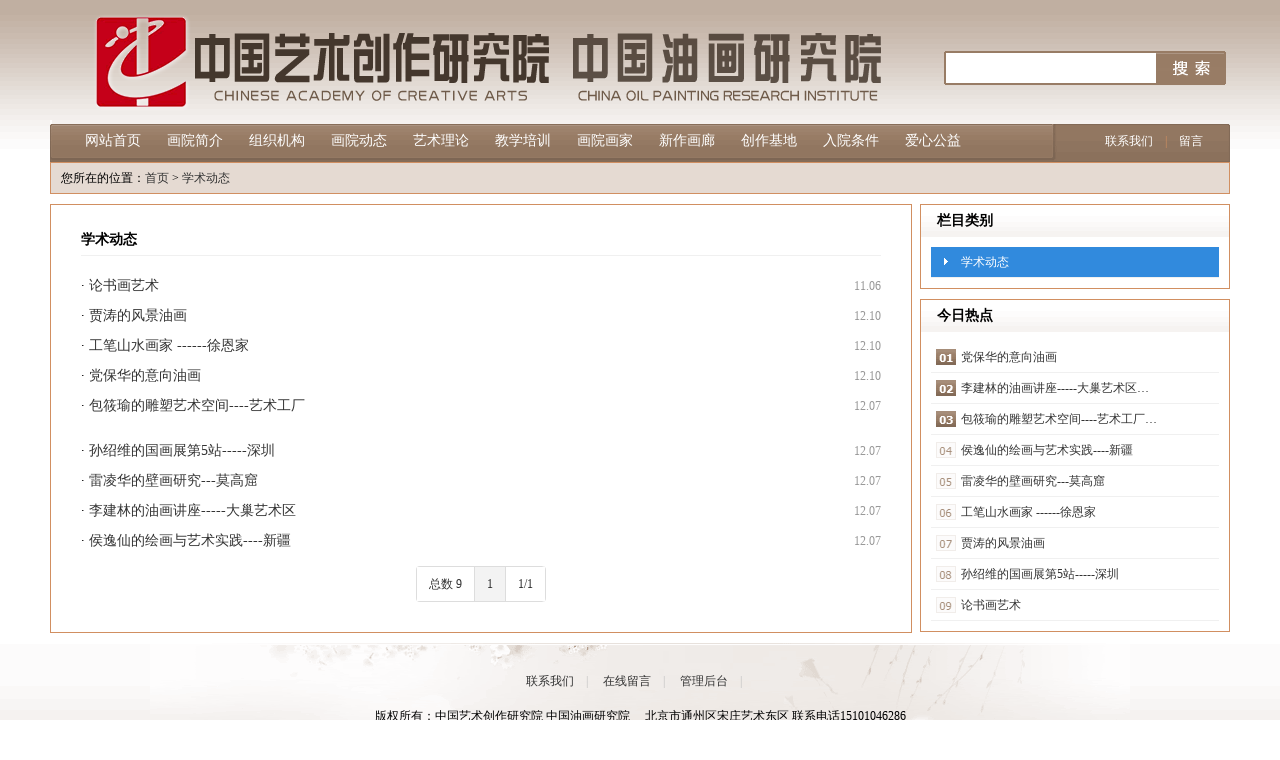

--- FILE ---
content_type: text/html; Charset=utf-8
request_url: http://zgyhyjy.com/list.asp?classid=14
body_size: 8507
content:
<!DOCTYPE html PUBLIC "-//W3C//DTD XHTML 1.0 Transitional//EN" "http://www.w3.org/TR/xhtml1/DTD/xhtml1-transitional.dtd">
<html xmlns="http://www.w3.org/1999/xhtml">
<head>
<meta http-equiv="Content-Type" content="text/html; charset=utf-8" />
<meta name="Keywords" content="学术动态" />
<meta name="Description" content="学术动态" />
<title>学术动态_中国艺术创作研究院  中国油画研究院</title>
<link href="/lib/css/base.css" rel="stylesheet" type="text/css" />
<link href="/theme/default/css/public.css" rel="stylesheet" type="text/css" />
<link href="/theme/default/css/artlist.css" rel="stylesheet" type="text/css" />
<script>var webroot="/",murl="list.asp?classid=14";</script>
<script src="/lib/js/jquery.js"></script>
<script src="/lib/js/jquery-migrate-1.1.0.min.js"></script>
<script src="/lib/tips/jquery.tips.js"></script>
<script src="/lib/js/base.js"></script>
<script src="/lib/validator/jquery.validator.js"></script>
<script src="/lib/validator/zh_CN.js"></script>
<script src="/theme/default/js/sdcms.js"></script>
</head>

<body>
    
    <div id="header">
        <div class="logo l"><img src="/theme/default/images/logo.png" width="800" height="100" /></div>
        <div class="hotkey l"> </div>
        <div class="r"><form action="/plug/search.asp" onsubmit="return checksearch(this)"><input type="text" name="key" class="keyword" /><input type="image" src="/theme/default/images/bnt_search.gif" /></form></div>
    </div>
    <div id="nav">
        <div class="r"><img src="/theme/default/images/nav_r.gif" width="2" height="42" /></div>
        <div class="l"><img src="/theme/default/images/nav_l.gif" width="2" height="42" /></div>
        <div class="l">
            <ul class="menu">
                <li><a href="/">网站首页</a></li>
                <li><a href="/list.asp?classid=1">画院简介</a></li>
                <li><a href="/list.asp?classid=2">组织机构</a></li>
                <li><a href="/list.asp?classid=5">画院动态</a></li>
                <li><a href="/list.asp?classid=6">艺术理论</a></li>
                <li><a href="/list.asp?classid=23">教学培训</a></li>
                <li><a href="/list.asp?classid=8">画院画家</a></li>
                <li><a href="/list.asp?classid=9">新作画廊</a></li>
                <li><a href="/list.asp?classid=10">创作基地</a></li>
                <li><a href="/list.asp?classid=3">入院条件</a></li>
                <li><a href="/list.asp?classid=11">爱心公益</a></li>
            </ul>
        </div>
        <div class="l"><img src="/theme/default/images/nar_right.gif" width="5" height="42" /></div>
        <div class="date">　<a href="/list.asp?classid=4">联系我们</a>　|　<a href="/plug/book.asp">留言</a></div>
    </div>
    
    <div id="position">您所在的位置：<a href="/">首页</a> > <a href="/list.asp?classid=14" title="学术动态">学术动态</a></div>
    <div class="w1180 mt10 mc" id="container2">
        <div class="left">
            <div class="w800 b">
                <div class="title">学术动态</div>
                <ul class="newslist">
                
                
                    <li><span>11.06</span>· <a href="/show.asp?id=140" title="论书画艺术" >论书画艺术</a></li>
                    
                    
                
                    <li><span>12.10</span>· <a href="/show.asp?id=91" title="贾涛的风景油画" >贾涛的风景油画</a></li>
                    
                    
                
                    <li><span>12.10</span>· <a href="/show.asp?id=90" title="工笔山水画家 ------徐恩家" >工笔山水画家 ------徐恩家</a></li>
                    
                    
                
                    <li><span>12.10</span>· <a href="/show.asp?id=89" title="党保华的意向油画" >党保华的意向油画</a></li>
                    
                    
                
                    <li><span>12.07</span>· <a href="/show.asp?id=26" title="包筱瑜的雕塑艺术空间----艺术工厂" >包筱瑜的雕塑艺术空间----艺术工厂</a></li>
                    <li class="mid"></li>
                    
                
                    <li><span>12.07</span>· <a href="/show.asp?id=25" title="孙绍维的国画展第5站-----深圳" >孙绍维的国画展第5站-----深圳</a></li>
                    
                    
                
                    <li><span>12.07</span>· <a href="/show.asp?id=24" title="雷凌华的壁画研究---莫高窟" >雷凌华的壁画研究---莫高窟</a></li>
                    
                    
                
                    <li><span>12.07</span>· <a href="/show.asp?id=23" title="李建林的油画讲座-----大巢艺术区" >李建林的油画讲座-----大巢艺术区</a></li>
                    
                    
                
                    <li><span>12.07</span>· <a href="/show.asp?id=22" title="侯逸仙的绘画与艺术实践----新疆" >侯逸仙的绘画与艺术实践----新疆</a></li>
                    
                    
                </ul>
                <div class="list_page page_group c mt15"><ul><li><a>&#24635;&#25968; 9</a></li><li class="active"><a href="?classid=14&amp;page=1">1</a></li><li><a>1/1</a></li></ul></div>
            </div>
        </div>
        <div class="right">
            <div class="b">
                <div class="subject">栏目类别</div>
                <ul class="topcate">
                    <li class="hover"><a href="/list.asp?classid=14">学术动态</a></dt>  
                </ul>
            </div>
            <div class="b mt10">
                <div class="subject">今日热点</div>
                <ul class="toplist">
                    
                    <li><a href="/show.asp?id=89" title="党保华的意向油画" >党保华的意向油画</a></li>
                    
                    <li><a href="/show.asp?id=23" title="李建林的油画讲座-----大巢艺术区" >李建林的油画讲座-----大巢艺术区…</a></li>
                    
                    <li><a href="/show.asp?id=26" title="包筱瑜的雕塑艺术空间----艺术工厂" >包筱瑜的雕塑艺术空间----艺术工厂…</a></li>
                    
                    <li><a href="/show.asp?id=22" title="侯逸仙的绘画与艺术实践----新疆" >侯逸仙的绘画与艺术实践----新疆</a></li>
                    
                    <li><a href="/show.asp?id=24" title="雷凌华的壁画研究---莫高窟" >雷凌华的壁画研究---莫高窟</a></li>
                    
                    <li><a href="/show.asp?id=90" title="工笔山水画家 ------徐恩家" >工笔山水画家 ------徐恩家</a></li>
                    
                    <li><a href="/show.asp?id=91" title="贾涛的风景油画" >贾涛的风景油画</a></li>
                    
                    <li><a href="/show.asp?id=25" title="孙绍维的国画展第5站-----深圳" >孙绍维的国画展第5站-----深圳</a></li>
                    
                    <li><a href="/show.asp?id=140" title="论书画艺术" >论书画艺术</a></li>
                    
                </ul>
            </div>
        </div>
    </div>
    <div id="footer">
    <div class="w980 mc mt10">
        <div class="fmenu"><a href="/list.asp?classid=4">联系我们</a>　|　  
			<a href="/plug/book.asp">在线留言</a>　|　  
			<a target="_blank" href="/admin">管理后台</a>　|　</div>  
        <div class="copyright">版权所有：中国艺术创作研究院  中国油画研究院　 北京市通州区宋庄艺术东区    联系电话15101046286 <br />
技术支持: <a href="http://www.ca78.com" target="_blank">徐州龙翔信息技术有限公司</a>　页面执行时间0.0156秒　查询数据库3次　<a href="http://www.miibeian.gov.cn" target="_blank">苏ICP备16061997号-1</a>  <script language="javascript" type="text/javascript" src="http://js.users.51.la/19057398.js"></script>
<noscript><a href="http://www.51.la/?19057398" target="_blank"><img alt="我要啦免费统计" src="http://img.users.51.la/19057398.asp" style="border:none" /></a></noscript><img src="http://zgyhyjy.com/plug/spider/call.asp" border="0" width="0" height="0"></div>
    </div>
    </div>
</body>
</html>

--- FILE ---
content_type: text/css
request_url: http://zgyhyjy.com/theme/default/css/public.css
body_size: 7444
content:
body{background:url(../images/bg.gif) repeat-x top;}
body,form{margin:0;padding:0;}
input{vertical-align:middle;outline:none;}
textarea{vertical-align:top;outline:none;resize:none;}
img{border:0;outline:none;}
div{font-size:12px;font-family:verdana;}
a{color:#333;text-decoration:none;}
a:hover{color:#f30;}
.l{float:left;}
.r{float:right;}
.c{clear:both;}
.dis{display:none;}
.mc{margin:0 auto;}
.b{border:1px solid #d18f61;}
.bt{border:1px solid #d18f61;border-top:2px solid #d18f61;}

#imgcode{cursor:pointer;}

/*padding*/
.pt10{padding-top:10px;}
.p10{padding:10px;}
.p20{padding:20px;}

/*margin*/
.mt5{margin-top:5px;}
.mt10{margin-top:10px;}
.mr10{margin-right:10px;}
.m10{margin:10px;}

/*color*/
.c9{color:#999;}

/*width*/
.w1180{width:1180px;overflow:hidden;}
.w980{width:980px;overflow:hidden;}
.w1178{width:1178px;overflow:hidden;}
.w978{width:978px;overflow:hidden;}
.w610{width:610px;padding:20px 30px;}
.w800{width:800px;padding:20px 30px;}
.w640{width:640px;padding:15px;}
.w920{width:918px;padding:20px 30px;}
.w890{width:888px;padding:30px 40px;}
.w900{width:898px;padding:30px 40px;}
.w670{width:670px;}
.w1920{width:1116px;padding:20px 30px;}

/*bar*/
.topbar{margin:0 auto;line-height:30px;height:30px;}
.topbar .l{font-family:verdana;color:#DBDBDB;padding-left:10px;}
.topbar .r{padding-right:10px;}
.topbar .r img{vertical-align:middle;margin:0 5px 3px 0;}

/*header*/
#header{width:1180px;height:120px;overflow:hidden;margin:0 auto;}
#header .logo{padding:11px 0 0 42px;}
#header .hotkey{padding:31px 0 0 0;width:300px;text-align:right;}
#header .hotkey a{text-decoration:underline;}
#header .r{width:280px;height:34px;padding:0 0 0 6px;display:block;background:url(../images/bg_search_ip.gif) no-repeat left top;margin:20px 0 0 0;overflow:hidden;}
#header .r input{margin:0;padding:0;border:0;vertical-align:middle;}
#header .r .keyword{border:0;width:206px;}

/*nav*/
#nav{width:1180px;height:42px;margin:0 auto;background:url(../images/bg_nav.gif) repeat-x bottom;overflow:hidden;}
.menu{margin:0;padding:0 20px;list-style:none;height:42px;line-height:42px;background:url(../images/nav_bg.gif);overflow:hidden;_float:left;width:960px;}
.menu li{float:left;width:82px;overflow:hidden;}
.menu .mid{background:url(../images/nav_mid.gif);width:2px;height:42px;display:block;float:left;}
.menu li a{color:#fff;font-size:14px;text-align:center;width:82px;height:42px;line-height:42px;display:block;outline:none;}
.menu li a:hover{background:url(../images/nav_hover.gif) no-repeat center;color:#ff0;}
.menu .hover a{background:url(../images/nav_hover.gif) no-repeat center;color:#ff0;font-size:14px;text-align:center;width:82px;height:42px;line-height:42px;display:block;outline:none;}
.menu li .subnav{margin:-4px 0 0 0;padding:0;position:absolute;z-index:999;display:none;}
.menu li .subnav dt a{display:block;width:82px;height:30px;line-height:30px;text-align:center;background:#d18f61;color:#fff;font-size:12px;border-bottom:1px solid #d18f61;}
.menu li .subnav dt a:hover{background:#d18f61;}

#nav .date{line-height:42px;color:#fff;width:160px;float:right;text-align:center;color:#d18f61;}
#nav .date a{color:#fff;}
#nav .date a:hover{color:#ff0;}

#topad{width:1158px;margin:0 auto;padding:10px;border:1px solid #BDD6E7;background:#F9FDFF;display:none;}
#topad ul{margin:0;padding:0;list-style:none;}
#topad ul li{float:left;width:25%;line-height:25px;height:25px;overflow:hidden;font-family:arial;color:#333;}
#topad ul li span{font-family:宋体;margin:0;padding:0;font-size:12px;}
#topad .ad{position:absolute;clear:both;margin:-21px 0 0 944px;}

/*position*/
#position{width:1158px;margin:0 auto;padding:0 10px;border:1px solid #d18f61;height:30px;line-height:30px;background:#e5dad2;font-family:宋体;overflow:hidden;}
#position div{float:right;height:30px;line-height:30px;_padding-top:8px;}
#position div img{margin:0 5px;vertical-align:middle;}

/*subject*/
.subject{background:url(../images/bg_title.gif) repeat-x top;line-height:32px;height:32px;font-weight:bold;font-size:14px;padding:0 0 0 16px;}
.subject span{float:right;margin:0 10px 0 0;font-size:12px;font-weight:normal;font-family:宋体;}
.subject span a{color:#999;}
.subject span a:hover{color:#f30;}
.subject_user{background:url(../images/bg_title.gif) repeat-x top;line-height:32px;height:32px;font-weight:bold;font-size:14px;text-align:center;}


.toplist{margin:10px;padding:0;list-style:none;background:url(../images/dotnum.gif) no-repeat top left;}
.toplist li{line-height:30px;height:30px;padding-left:30px;border-bottom:1px solid #F0F0F0;}
.toplist li span{float:right;color:#999;}
.topcate{margin:10px;padding:0;list-style:none;}
.topcate li{line-height:30px;height:30px;border-bottom:1px solid #F0F0F0;}
.topcate li a{display:block;width:248px;height:30px;padding-left:30px;}
.topcate li a:hover{color:#fff;background:#318ADD url(../images/ico_arr.gif) no-repeat top left;}
.topcate .hover{line-height:30px;height:30px;border-bottom:1px solid #F0F0F0;background:#318ADD url(../images/ico_arr.gif) no-repeat top left;}
.topcate .hover a{color:#fff;}

#container{overflow:hidden;}
#container .left{width:680px;float:left;overflow:hidden;}
#container .right{width:300px;float:left;overflow:hidden;}


#container1{overflow:hidden;}
#container1 .left{float:left;overflow:hidden;}
#container1 .right{float:left;overflow:hidden;} 


#container2{overflow:hidden;}
#container2 .left{width:870px;float:left;overflow:hidden;}
#container2 .right{width:310px;float:left;overflow:hidden;} 



/*foot*/
#footer{background:url(../images/bg_footer.gif) repeat-x top;width:100%;}
#footer .w980{background:url(../images/bg_foot.gif) no-repeat top;text-align:center;padding:30px 0 0 0;}
#footer .fmenu{color:#BFBFBF;}
#footer .copyright{margin:15px;line-height:22px;font-family:verdana;}

/*search*/
.hsearch{margin:0 15px;padding:0;list-style:none;}
.hsearch li{padding:0 0 10px 0;}
.hsearch li div{line-height:22px;color:#999;}
.hsearch .ip{border:1px solid #ccc;padding:6px 0 2px 0;margin:0;height:18px;vertical-align:middle;}
.hsearch .w{width:220px;overflow:hidden;}
.hsearch .bnt{background:url(../images/bnt_blue.gif) no-repeat center;border:0;width:80px;height:30px;line-height:30px;font-size:12px;color:#333;cursor:pointer;}

/*list*/
.list_page{text-align:center;margin:10px;display:block;}
.list_page:after{content:" ";display:block;height:0;clear:both;visibility:hidden;overflow:hidden;}
.list_page ul{list-style:none;margin:0;padding:0;display:inline-block;vertical-align:bottom;}
.list_page ul li{display:inline-block;border:solid 1px #ddd;border-radius:4px;}
.list_page ul a{color:#333;padding:8px 12px;line-height:18px;display:block;transition:all 1s cubic-bezier(0.175, 0.885, 0.32, 1) 0s;background:#fff;}
.page_group ul{border-right:solid 1px #ddd;border-radius:4px;}
.page_group ul li{border-right:none;border-radius:0;float:left;}
.page_group ul li:not(:first-child):not(:last-child){border-radius:0;}
.page_group ul li:first-child{border-radius:4px 0 0 4px;}
.page_group ul li:last-child{border-radius:0 4px 4px 0;}
.page_group ul .active a{background:#f3f3f3;border-radius:0;}

/*buy tips*/
#sdcms_buy{background:#FFFBF9;color:#333;border:1px solid #FACFBA;padding:5px 10px;}
#sdcms_buy .point{color:#f00;font-family:verdana;margin:0 2px;}
#sdcms_buy .buytip{cursor:pointer;}

--- FILE ---
content_type: text/css
request_url: http://zgyhyjy.com/theme/default/css/artlist.css
body_size: 637
content:
.title{font-size:14px;font-weight:bold;border-bottom:1px solid #f0f0f0;line-height:30px;height:30px;margin:0 0 15px 0;}
.title a{font-size:12px;font-weight:normal;}
.newslist{margin:0;padding:0;list-style:none;}
.newslist li{line-height:30px;height:30px;font-size:14px;font-family:宋体;clear:both;}
.newslist .intro{font-size:12px;color:#999;line-height:22px;padding:0 0 20px 0;}
.newslist .mid{line-height:15px;height:15px;overflow:hidden;}
.newslist li span{float:right;color:#999;font-family:verdana;font-size:12px;}

.pagecontent{word-break:break-all;line-height:22px;}
.pagecontent p{margin:15px 0;font-size:14px;}



--- FILE ---
content_type: application/x-javascript
request_url: http://zgyhyjy.com/theme/default/js/sdcms.js
body_size: 1887
content:
function setTab(name,cursel,n){
	for(i=1;i<=n;i++){
		var menu=$('#'+name+i);
		var con=$("#con_"+name+"_"+i);
		menu[0].className=i==cursel?"hover":"";
		con[0].style.display=i==cursel?"block":"none";
	}
}

function checksearch(the)
{
	if(the.key.value=="")
	{
		$.fn.tips({content:'请输入关键字'});
		the.key.focus();
		return false
	}
}

function addfavorite(the)
{
	var url,data;
	url=webroot+"user/ajax.asp";
	data="act=favorite";
	data+="&t0="+encodeURIComponent(the);
	$.ajax({
	type:"post",
	cache:false,
	url:url,
	data:data,
	error:function(){alert("fail");},
	success:function(_)
	{
		var act=_.substring(0,1);
		var info=_.substring(1);
		switch(act)
		{
			case "0":
				$.fn.tips({type:"error",content:info,time:3000});
				break;
			case "1":
				$.fn.tips({type:"error",content:info,time:3000});
				break;
			case "2":
				$.fn.tips({type:"ok",content:info,time:3000});
				break;
			default:
				alert(_);
				break;
		}
	}});
	return false
}

function avatar_success()
{
	$.fn.tips({type:"ok",content:"\u5934\u50cf\u4fdd\u5b58\u6210\u529f"});
	setTimeout(function(){location.href='?';},1000)
}

function addNum(t0){var o=$('#'+t0);o.parent().css('position','relative').append($('<span>+1</span>').css({'position':'absolute','left':'0px','top':'-15px','color':'#f00'}).animate({fontSize:80,opacity:0},800,function(){$(this).remove();}))}

$(function(){
	//userpanel
	if($("#userpanel").length>0)
	{
		$.ajax(
		{
			type:"post",
			cache:false,
			url:webroot+"plug/ajaxlogin.asp",
			data:"url="+location.href,
			success:function(_){$("#userpanel").html(_)}
		});
	}
	//subnav
	$(".menu li").hover(function(){
		$("dl",this).css("display","block");
		$(this).addClass("hover");
	},function(){
		$("dl",this).css("display","none");
		$(this).removeClass("hover");
	});
	//
})